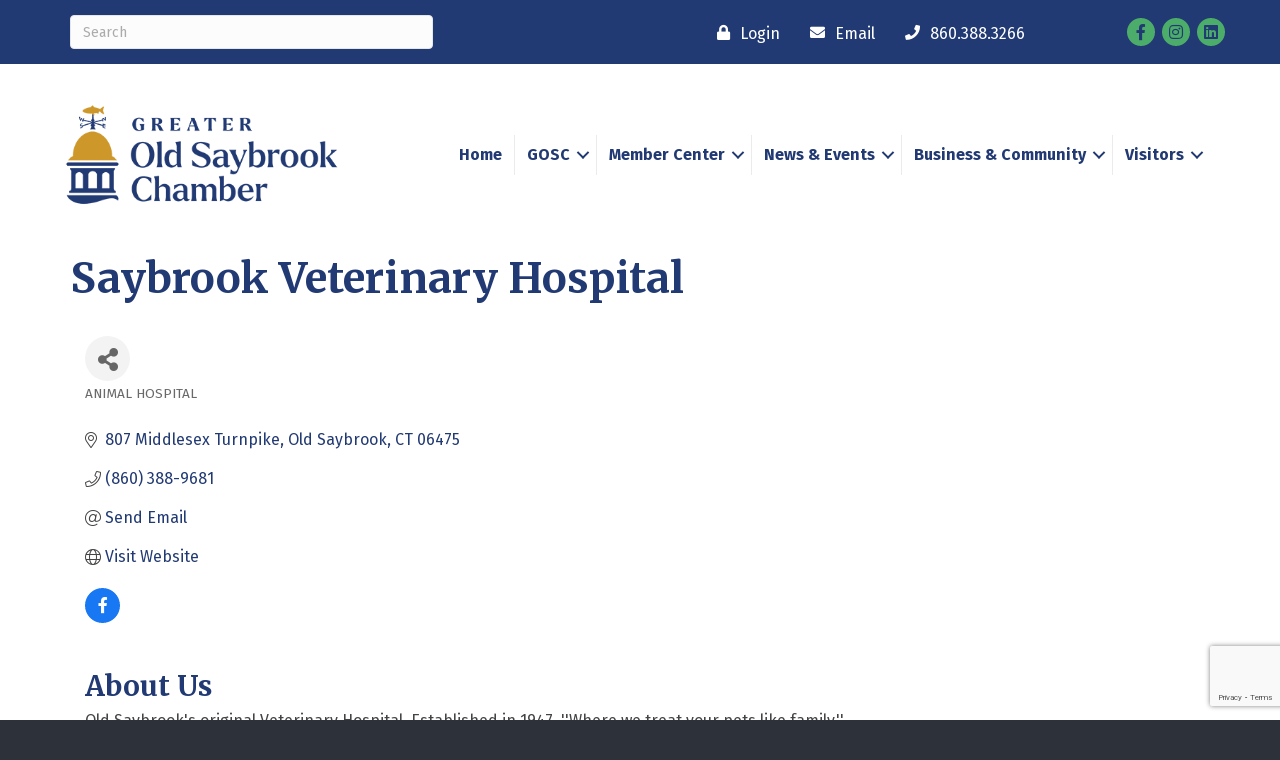

--- FILE ---
content_type: text/html; charset=utf-8
request_url: https://www.google.com/recaptcha/enterprise/anchor?ar=1&k=6LfI_T8rAAAAAMkWHrLP_GfSf3tLy9tKa839wcWa&co=aHR0cHM6Ly9idXNpbmVzcy5vbGRzYXlicm9va2NoYW1iZXIuY29tOjQ0Mw..&hl=en&v=PoyoqOPhxBO7pBk68S4YbpHZ&size=invisible&anchor-ms=20000&execute-ms=30000&cb=iy0v5jslspm
body_size: 48801
content:
<!DOCTYPE HTML><html dir="ltr" lang="en"><head><meta http-equiv="Content-Type" content="text/html; charset=UTF-8">
<meta http-equiv="X-UA-Compatible" content="IE=edge">
<title>reCAPTCHA</title>
<style type="text/css">
/* cyrillic-ext */
@font-face {
  font-family: 'Roboto';
  font-style: normal;
  font-weight: 400;
  font-stretch: 100%;
  src: url(//fonts.gstatic.com/s/roboto/v48/KFO7CnqEu92Fr1ME7kSn66aGLdTylUAMa3GUBHMdazTgWw.woff2) format('woff2');
  unicode-range: U+0460-052F, U+1C80-1C8A, U+20B4, U+2DE0-2DFF, U+A640-A69F, U+FE2E-FE2F;
}
/* cyrillic */
@font-face {
  font-family: 'Roboto';
  font-style: normal;
  font-weight: 400;
  font-stretch: 100%;
  src: url(//fonts.gstatic.com/s/roboto/v48/KFO7CnqEu92Fr1ME7kSn66aGLdTylUAMa3iUBHMdazTgWw.woff2) format('woff2');
  unicode-range: U+0301, U+0400-045F, U+0490-0491, U+04B0-04B1, U+2116;
}
/* greek-ext */
@font-face {
  font-family: 'Roboto';
  font-style: normal;
  font-weight: 400;
  font-stretch: 100%;
  src: url(//fonts.gstatic.com/s/roboto/v48/KFO7CnqEu92Fr1ME7kSn66aGLdTylUAMa3CUBHMdazTgWw.woff2) format('woff2');
  unicode-range: U+1F00-1FFF;
}
/* greek */
@font-face {
  font-family: 'Roboto';
  font-style: normal;
  font-weight: 400;
  font-stretch: 100%;
  src: url(//fonts.gstatic.com/s/roboto/v48/KFO7CnqEu92Fr1ME7kSn66aGLdTylUAMa3-UBHMdazTgWw.woff2) format('woff2');
  unicode-range: U+0370-0377, U+037A-037F, U+0384-038A, U+038C, U+038E-03A1, U+03A3-03FF;
}
/* math */
@font-face {
  font-family: 'Roboto';
  font-style: normal;
  font-weight: 400;
  font-stretch: 100%;
  src: url(//fonts.gstatic.com/s/roboto/v48/KFO7CnqEu92Fr1ME7kSn66aGLdTylUAMawCUBHMdazTgWw.woff2) format('woff2');
  unicode-range: U+0302-0303, U+0305, U+0307-0308, U+0310, U+0312, U+0315, U+031A, U+0326-0327, U+032C, U+032F-0330, U+0332-0333, U+0338, U+033A, U+0346, U+034D, U+0391-03A1, U+03A3-03A9, U+03B1-03C9, U+03D1, U+03D5-03D6, U+03F0-03F1, U+03F4-03F5, U+2016-2017, U+2034-2038, U+203C, U+2040, U+2043, U+2047, U+2050, U+2057, U+205F, U+2070-2071, U+2074-208E, U+2090-209C, U+20D0-20DC, U+20E1, U+20E5-20EF, U+2100-2112, U+2114-2115, U+2117-2121, U+2123-214F, U+2190, U+2192, U+2194-21AE, U+21B0-21E5, U+21F1-21F2, U+21F4-2211, U+2213-2214, U+2216-22FF, U+2308-230B, U+2310, U+2319, U+231C-2321, U+2336-237A, U+237C, U+2395, U+239B-23B7, U+23D0, U+23DC-23E1, U+2474-2475, U+25AF, U+25B3, U+25B7, U+25BD, U+25C1, U+25CA, U+25CC, U+25FB, U+266D-266F, U+27C0-27FF, U+2900-2AFF, U+2B0E-2B11, U+2B30-2B4C, U+2BFE, U+3030, U+FF5B, U+FF5D, U+1D400-1D7FF, U+1EE00-1EEFF;
}
/* symbols */
@font-face {
  font-family: 'Roboto';
  font-style: normal;
  font-weight: 400;
  font-stretch: 100%;
  src: url(//fonts.gstatic.com/s/roboto/v48/KFO7CnqEu92Fr1ME7kSn66aGLdTylUAMaxKUBHMdazTgWw.woff2) format('woff2');
  unicode-range: U+0001-000C, U+000E-001F, U+007F-009F, U+20DD-20E0, U+20E2-20E4, U+2150-218F, U+2190, U+2192, U+2194-2199, U+21AF, U+21E6-21F0, U+21F3, U+2218-2219, U+2299, U+22C4-22C6, U+2300-243F, U+2440-244A, U+2460-24FF, U+25A0-27BF, U+2800-28FF, U+2921-2922, U+2981, U+29BF, U+29EB, U+2B00-2BFF, U+4DC0-4DFF, U+FFF9-FFFB, U+10140-1018E, U+10190-1019C, U+101A0, U+101D0-101FD, U+102E0-102FB, U+10E60-10E7E, U+1D2C0-1D2D3, U+1D2E0-1D37F, U+1F000-1F0FF, U+1F100-1F1AD, U+1F1E6-1F1FF, U+1F30D-1F30F, U+1F315, U+1F31C, U+1F31E, U+1F320-1F32C, U+1F336, U+1F378, U+1F37D, U+1F382, U+1F393-1F39F, U+1F3A7-1F3A8, U+1F3AC-1F3AF, U+1F3C2, U+1F3C4-1F3C6, U+1F3CA-1F3CE, U+1F3D4-1F3E0, U+1F3ED, U+1F3F1-1F3F3, U+1F3F5-1F3F7, U+1F408, U+1F415, U+1F41F, U+1F426, U+1F43F, U+1F441-1F442, U+1F444, U+1F446-1F449, U+1F44C-1F44E, U+1F453, U+1F46A, U+1F47D, U+1F4A3, U+1F4B0, U+1F4B3, U+1F4B9, U+1F4BB, U+1F4BF, U+1F4C8-1F4CB, U+1F4D6, U+1F4DA, U+1F4DF, U+1F4E3-1F4E6, U+1F4EA-1F4ED, U+1F4F7, U+1F4F9-1F4FB, U+1F4FD-1F4FE, U+1F503, U+1F507-1F50B, U+1F50D, U+1F512-1F513, U+1F53E-1F54A, U+1F54F-1F5FA, U+1F610, U+1F650-1F67F, U+1F687, U+1F68D, U+1F691, U+1F694, U+1F698, U+1F6AD, U+1F6B2, U+1F6B9-1F6BA, U+1F6BC, U+1F6C6-1F6CF, U+1F6D3-1F6D7, U+1F6E0-1F6EA, U+1F6F0-1F6F3, U+1F6F7-1F6FC, U+1F700-1F7FF, U+1F800-1F80B, U+1F810-1F847, U+1F850-1F859, U+1F860-1F887, U+1F890-1F8AD, U+1F8B0-1F8BB, U+1F8C0-1F8C1, U+1F900-1F90B, U+1F93B, U+1F946, U+1F984, U+1F996, U+1F9E9, U+1FA00-1FA6F, U+1FA70-1FA7C, U+1FA80-1FA89, U+1FA8F-1FAC6, U+1FACE-1FADC, U+1FADF-1FAE9, U+1FAF0-1FAF8, U+1FB00-1FBFF;
}
/* vietnamese */
@font-face {
  font-family: 'Roboto';
  font-style: normal;
  font-weight: 400;
  font-stretch: 100%;
  src: url(//fonts.gstatic.com/s/roboto/v48/KFO7CnqEu92Fr1ME7kSn66aGLdTylUAMa3OUBHMdazTgWw.woff2) format('woff2');
  unicode-range: U+0102-0103, U+0110-0111, U+0128-0129, U+0168-0169, U+01A0-01A1, U+01AF-01B0, U+0300-0301, U+0303-0304, U+0308-0309, U+0323, U+0329, U+1EA0-1EF9, U+20AB;
}
/* latin-ext */
@font-face {
  font-family: 'Roboto';
  font-style: normal;
  font-weight: 400;
  font-stretch: 100%;
  src: url(//fonts.gstatic.com/s/roboto/v48/KFO7CnqEu92Fr1ME7kSn66aGLdTylUAMa3KUBHMdazTgWw.woff2) format('woff2');
  unicode-range: U+0100-02BA, U+02BD-02C5, U+02C7-02CC, U+02CE-02D7, U+02DD-02FF, U+0304, U+0308, U+0329, U+1D00-1DBF, U+1E00-1E9F, U+1EF2-1EFF, U+2020, U+20A0-20AB, U+20AD-20C0, U+2113, U+2C60-2C7F, U+A720-A7FF;
}
/* latin */
@font-face {
  font-family: 'Roboto';
  font-style: normal;
  font-weight: 400;
  font-stretch: 100%;
  src: url(//fonts.gstatic.com/s/roboto/v48/KFO7CnqEu92Fr1ME7kSn66aGLdTylUAMa3yUBHMdazQ.woff2) format('woff2');
  unicode-range: U+0000-00FF, U+0131, U+0152-0153, U+02BB-02BC, U+02C6, U+02DA, U+02DC, U+0304, U+0308, U+0329, U+2000-206F, U+20AC, U+2122, U+2191, U+2193, U+2212, U+2215, U+FEFF, U+FFFD;
}
/* cyrillic-ext */
@font-face {
  font-family: 'Roboto';
  font-style: normal;
  font-weight: 500;
  font-stretch: 100%;
  src: url(//fonts.gstatic.com/s/roboto/v48/KFO7CnqEu92Fr1ME7kSn66aGLdTylUAMa3GUBHMdazTgWw.woff2) format('woff2');
  unicode-range: U+0460-052F, U+1C80-1C8A, U+20B4, U+2DE0-2DFF, U+A640-A69F, U+FE2E-FE2F;
}
/* cyrillic */
@font-face {
  font-family: 'Roboto';
  font-style: normal;
  font-weight: 500;
  font-stretch: 100%;
  src: url(//fonts.gstatic.com/s/roboto/v48/KFO7CnqEu92Fr1ME7kSn66aGLdTylUAMa3iUBHMdazTgWw.woff2) format('woff2');
  unicode-range: U+0301, U+0400-045F, U+0490-0491, U+04B0-04B1, U+2116;
}
/* greek-ext */
@font-face {
  font-family: 'Roboto';
  font-style: normal;
  font-weight: 500;
  font-stretch: 100%;
  src: url(//fonts.gstatic.com/s/roboto/v48/KFO7CnqEu92Fr1ME7kSn66aGLdTylUAMa3CUBHMdazTgWw.woff2) format('woff2');
  unicode-range: U+1F00-1FFF;
}
/* greek */
@font-face {
  font-family: 'Roboto';
  font-style: normal;
  font-weight: 500;
  font-stretch: 100%;
  src: url(//fonts.gstatic.com/s/roboto/v48/KFO7CnqEu92Fr1ME7kSn66aGLdTylUAMa3-UBHMdazTgWw.woff2) format('woff2');
  unicode-range: U+0370-0377, U+037A-037F, U+0384-038A, U+038C, U+038E-03A1, U+03A3-03FF;
}
/* math */
@font-face {
  font-family: 'Roboto';
  font-style: normal;
  font-weight: 500;
  font-stretch: 100%;
  src: url(//fonts.gstatic.com/s/roboto/v48/KFO7CnqEu92Fr1ME7kSn66aGLdTylUAMawCUBHMdazTgWw.woff2) format('woff2');
  unicode-range: U+0302-0303, U+0305, U+0307-0308, U+0310, U+0312, U+0315, U+031A, U+0326-0327, U+032C, U+032F-0330, U+0332-0333, U+0338, U+033A, U+0346, U+034D, U+0391-03A1, U+03A3-03A9, U+03B1-03C9, U+03D1, U+03D5-03D6, U+03F0-03F1, U+03F4-03F5, U+2016-2017, U+2034-2038, U+203C, U+2040, U+2043, U+2047, U+2050, U+2057, U+205F, U+2070-2071, U+2074-208E, U+2090-209C, U+20D0-20DC, U+20E1, U+20E5-20EF, U+2100-2112, U+2114-2115, U+2117-2121, U+2123-214F, U+2190, U+2192, U+2194-21AE, U+21B0-21E5, U+21F1-21F2, U+21F4-2211, U+2213-2214, U+2216-22FF, U+2308-230B, U+2310, U+2319, U+231C-2321, U+2336-237A, U+237C, U+2395, U+239B-23B7, U+23D0, U+23DC-23E1, U+2474-2475, U+25AF, U+25B3, U+25B7, U+25BD, U+25C1, U+25CA, U+25CC, U+25FB, U+266D-266F, U+27C0-27FF, U+2900-2AFF, U+2B0E-2B11, U+2B30-2B4C, U+2BFE, U+3030, U+FF5B, U+FF5D, U+1D400-1D7FF, U+1EE00-1EEFF;
}
/* symbols */
@font-face {
  font-family: 'Roboto';
  font-style: normal;
  font-weight: 500;
  font-stretch: 100%;
  src: url(//fonts.gstatic.com/s/roboto/v48/KFO7CnqEu92Fr1ME7kSn66aGLdTylUAMaxKUBHMdazTgWw.woff2) format('woff2');
  unicode-range: U+0001-000C, U+000E-001F, U+007F-009F, U+20DD-20E0, U+20E2-20E4, U+2150-218F, U+2190, U+2192, U+2194-2199, U+21AF, U+21E6-21F0, U+21F3, U+2218-2219, U+2299, U+22C4-22C6, U+2300-243F, U+2440-244A, U+2460-24FF, U+25A0-27BF, U+2800-28FF, U+2921-2922, U+2981, U+29BF, U+29EB, U+2B00-2BFF, U+4DC0-4DFF, U+FFF9-FFFB, U+10140-1018E, U+10190-1019C, U+101A0, U+101D0-101FD, U+102E0-102FB, U+10E60-10E7E, U+1D2C0-1D2D3, U+1D2E0-1D37F, U+1F000-1F0FF, U+1F100-1F1AD, U+1F1E6-1F1FF, U+1F30D-1F30F, U+1F315, U+1F31C, U+1F31E, U+1F320-1F32C, U+1F336, U+1F378, U+1F37D, U+1F382, U+1F393-1F39F, U+1F3A7-1F3A8, U+1F3AC-1F3AF, U+1F3C2, U+1F3C4-1F3C6, U+1F3CA-1F3CE, U+1F3D4-1F3E0, U+1F3ED, U+1F3F1-1F3F3, U+1F3F5-1F3F7, U+1F408, U+1F415, U+1F41F, U+1F426, U+1F43F, U+1F441-1F442, U+1F444, U+1F446-1F449, U+1F44C-1F44E, U+1F453, U+1F46A, U+1F47D, U+1F4A3, U+1F4B0, U+1F4B3, U+1F4B9, U+1F4BB, U+1F4BF, U+1F4C8-1F4CB, U+1F4D6, U+1F4DA, U+1F4DF, U+1F4E3-1F4E6, U+1F4EA-1F4ED, U+1F4F7, U+1F4F9-1F4FB, U+1F4FD-1F4FE, U+1F503, U+1F507-1F50B, U+1F50D, U+1F512-1F513, U+1F53E-1F54A, U+1F54F-1F5FA, U+1F610, U+1F650-1F67F, U+1F687, U+1F68D, U+1F691, U+1F694, U+1F698, U+1F6AD, U+1F6B2, U+1F6B9-1F6BA, U+1F6BC, U+1F6C6-1F6CF, U+1F6D3-1F6D7, U+1F6E0-1F6EA, U+1F6F0-1F6F3, U+1F6F7-1F6FC, U+1F700-1F7FF, U+1F800-1F80B, U+1F810-1F847, U+1F850-1F859, U+1F860-1F887, U+1F890-1F8AD, U+1F8B0-1F8BB, U+1F8C0-1F8C1, U+1F900-1F90B, U+1F93B, U+1F946, U+1F984, U+1F996, U+1F9E9, U+1FA00-1FA6F, U+1FA70-1FA7C, U+1FA80-1FA89, U+1FA8F-1FAC6, U+1FACE-1FADC, U+1FADF-1FAE9, U+1FAF0-1FAF8, U+1FB00-1FBFF;
}
/* vietnamese */
@font-face {
  font-family: 'Roboto';
  font-style: normal;
  font-weight: 500;
  font-stretch: 100%;
  src: url(//fonts.gstatic.com/s/roboto/v48/KFO7CnqEu92Fr1ME7kSn66aGLdTylUAMa3OUBHMdazTgWw.woff2) format('woff2');
  unicode-range: U+0102-0103, U+0110-0111, U+0128-0129, U+0168-0169, U+01A0-01A1, U+01AF-01B0, U+0300-0301, U+0303-0304, U+0308-0309, U+0323, U+0329, U+1EA0-1EF9, U+20AB;
}
/* latin-ext */
@font-face {
  font-family: 'Roboto';
  font-style: normal;
  font-weight: 500;
  font-stretch: 100%;
  src: url(//fonts.gstatic.com/s/roboto/v48/KFO7CnqEu92Fr1ME7kSn66aGLdTylUAMa3KUBHMdazTgWw.woff2) format('woff2');
  unicode-range: U+0100-02BA, U+02BD-02C5, U+02C7-02CC, U+02CE-02D7, U+02DD-02FF, U+0304, U+0308, U+0329, U+1D00-1DBF, U+1E00-1E9F, U+1EF2-1EFF, U+2020, U+20A0-20AB, U+20AD-20C0, U+2113, U+2C60-2C7F, U+A720-A7FF;
}
/* latin */
@font-face {
  font-family: 'Roboto';
  font-style: normal;
  font-weight: 500;
  font-stretch: 100%;
  src: url(//fonts.gstatic.com/s/roboto/v48/KFO7CnqEu92Fr1ME7kSn66aGLdTylUAMa3yUBHMdazQ.woff2) format('woff2');
  unicode-range: U+0000-00FF, U+0131, U+0152-0153, U+02BB-02BC, U+02C6, U+02DA, U+02DC, U+0304, U+0308, U+0329, U+2000-206F, U+20AC, U+2122, U+2191, U+2193, U+2212, U+2215, U+FEFF, U+FFFD;
}
/* cyrillic-ext */
@font-face {
  font-family: 'Roboto';
  font-style: normal;
  font-weight: 900;
  font-stretch: 100%;
  src: url(//fonts.gstatic.com/s/roboto/v48/KFO7CnqEu92Fr1ME7kSn66aGLdTylUAMa3GUBHMdazTgWw.woff2) format('woff2');
  unicode-range: U+0460-052F, U+1C80-1C8A, U+20B4, U+2DE0-2DFF, U+A640-A69F, U+FE2E-FE2F;
}
/* cyrillic */
@font-face {
  font-family: 'Roboto';
  font-style: normal;
  font-weight: 900;
  font-stretch: 100%;
  src: url(//fonts.gstatic.com/s/roboto/v48/KFO7CnqEu92Fr1ME7kSn66aGLdTylUAMa3iUBHMdazTgWw.woff2) format('woff2');
  unicode-range: U+0301, U+0400-045F, U+0490-0491, U+04B0-04B1, U+2116;
}
/* greek-ext */
@font-face {
  font-family: 'Roboto';
  font-style: normal;
  font-weight: 900;
  font-stretch: 100%;
  src: url(//fonts.gstatic.com/s/roboto/v48/KFO7CnqEu92Fr1ME7kSn66aGLdTylUAMa3CUBHMdazTgWw.woff2) format('woff2');
  unicode-range: U+1F00-1FFF;
}
/* greek */
@font-face {
  font-family: 'Roboto';
  font-style: normal;
  font-weight: 900;
  font-stretch: 100%;
  src: url(//fonts.gstatic.com/s/roboto/v48/KFO7CnqEu92Fr1ME7kSn66aGLdTylUAMa3-UBHMdazTgWw.woff2) format('woff2');
  unicode-range: U+0370-0377, U+037A-037F, U+0384-038A, U+038C, U+038E-03A1, U+03A3-03FF;
}
/* math */
@font-face {
  font-family: 'Roboto';
  font-style: normal;
  font-weight: 900;
  font-stretch: 100%;
  src: url(//fonts.gstatic.com/s/roboto/v48/KFO7CnqEu92Fr1ME7kSn66aGLdTylUAMawCUBHMdazTgWw.woff2) format('woff2');
  unicode-range: U+0302-0303, U+0305, U+0307-0308, U+0310, U+0312, U+0315, U+031A, U+0326-0327, U+032C, U+032F-0330, U+0332-0333, U+0338, U+033A, U+0346, U+034D, U+0391-03A1, U+03A3-03A9, U+03B1-03C9, U+03D1, U+03D5-03D6, U+03F0-03F1, U+03F4-03F5, U+2016-2017, U+2034-2038, U+203C, U+2040, U+2043, U+2047, U+2050, U+2057, U+205F, U+2070-2071, U+2074-208E, U+2090-209C, U+20D0-20DC, U+20E1, U+20E5-20EF, U+2100-2112, U+2114-2115, U+2117-2121, U+2123-214F, U+2190, U+2192, U+2194-21AE, U+21B0-21E5, U+21F1-21F2, U+21F4-2211, U+2213-2214, U+2216-22FF, U+2308-230B, U+2310, U+2319, U+231C-2321, U+2336-237A, U+237C, U+2395, U+239B-23B7, U+23D0, U+23DC-23E1, U+2474-2475, U+25AF, U+25B3, U+25B7, U+25BD, U+25C1, U+25CA, U+25CC, U+25FB, U+266D-266F, U+27C0-27FF, U+2900-2AFF, U+2B0E-2B11, U+2B30-2B4C, U+2BFE, U+3030, U+FF5B, U+FF5D, U+1D400-1D7FF, U+1EE00-1EEFF;
}
/* symbols */
@font-face {
  font-family: 'Roboto';
  font-style: normal;
  font-weight: 900;
  font-stretch: 100%;
  src: url(//fonts.gstatic.com/s/roboto/v48/KFO7CnqEu92Fr1ME7kSn66aGLdTylUAMaxKUBHMdazTgWw.woff2) format('woff2');
  unicode-range: U+0001-000C, U+000E-001F, U+007F-009F, U+20DD-20E0, U+20E2-20E4, U+2150-218F, U+2190, U+2192, U+2194-2199, U+21AF, U+21E6-21F0, U+21F3, U+2218-2219, U+2299, U+22C4-22C6, U+2300-243F, U+2440-244A, U+2460-24FF, U+25A0-27BF, U+2800-28FF, U+2921-2922, U+2981, U+29BF, U+29EB, U+2B00-2BFF, U+4DC0-4DFF, U+FFF9-FFFB, U+10140-1018E, U+10190-1019C, U+101A0, U+101D0-101FD, U+102E0-102FB, U+10E60-10E7E, U+1D2C0-1D2D3, U+1D2E0-1D37F, U+1F000-1F0FF, U+1F100-1F1AD, U+1F1E6-1F1FF, U+1F30D-1F30F, U+1F315, U+1F31C, U+1F31E, U+1F320-1F32C, U+1F336, U+1F378, U+1F37D, U+1F382, U+1F393-1F39F, U+1F3A7-1F3A8, U+1F3AC-1F3AF, U+1F3C2, U+1F3C4-1F3C6, U+1F3CA-1F3CE, U+1F3D4-1F3E0, U+1F3ED, U+1F3F1-1F3F3, U+1F3F5-1F3F7, U+1F408, U+1F415, U+1F41F, U+1F426, U+1F43F, U+1F441-1F442, U+1F444, U+1F446-1F449, U+1F44C-1F44E, U+1F453, U+1F46A, U+1F47D, U+1F4A3, U+1F4B0, U+1F4B3, U+1F4B9, U+1F4BB, U+1F4BF, U+1F4C8-1F4CB, U+1F4D6, U+1F4DA, U+1F4DF, U+1F4E3-1F4E6, U+1F4EA-1F4ED, U+1F4F7, U+1F4F9-1F4FB, U+1F4FD-1F4FE, U+1F503, U+1F507-1F50B, U+1F50D, U+1F512-1F513, U+1F53E-1F54A, U+1F54F-1F5FA, U+1F610, U+1F650-1F67F, U+1F687, U+1F68D, U+1F691, U+1F694, U+1F698, U+1F6AD, U+1F6B2, U+1F6B9-1F6BA, U+1F6BC, U+1F6C6-1F6CF, U+1F6D3-1F6D7, U+1F6E0-1F6EA, U+1F6F0-1F6F3, U+1F6F7-1F6FC, U+1F700-1F7FF, U+1F800-1F80B, U+1F810-1F847, U+1F850-1F859, U+1F860-1F887, U+1F890-1F8AD, U+1F8B0-1F8BB, U+1F8C0-1F8C1, U+1F900-1F90B, U+1F93B, U+1F946, U+1F984, U+1F996, U+1F9E9, U+1FA00-1FA6F, U+1FA70-1FA7C, U+1FA80-1FA89, U+1FA8F-1FAC6, U+1FACE-1FADC, U+1FADF-1FAE9, U+1FAF0-1FAF8, U+1FB00-1FBFF;
}
/* vietnamese */
@font-face {
  font-family: 'Roboto';
  font-style: normal;
  font-weight: 900;
  font-stretch: 100%;
  src: url(//fonts.gstatic.com/s/roboto/v48/KFO7CnqEu92Fr1ME7kSn66aGLdTylUAMa3OUBHMdazTgWw.woff2) format('woff2');
  unicode-range: U+0102-0103, U+0110-0111, U+0128-0129, U+0168-0169, U+01A0-01A1, U+01AF-01B0, U+0300-0301, U+0303-0304, U+0308-0309, U+0323, U+0329, U+1EA0-1EF9, U+20AB;
}
/* latin-ext */
@font-face {
  font-family: 'Roboto';
  font-style: normal;
  font-weight: 900;
  font-stretch: 100%;
  src: url(//fonts.gstatic.com/s/roboto/v48/KFO7CnqEu92Fr1ME7kSn66aGLdTylUAMa3KUBHMdazTgWw.woff2) format('woff2');
  unicode-range: U+0100-02BA, U+02BD-02C5, U+02C7-02CC, U+02CE-02D7, U+02DD-02FF, U+0304, U+0308, U+0329, U+1D00-1DBF, U+1E00-1E9F, U+1EF2-1EFF, U+2020, U+20A0-20AB, U+20AD-20C0, U+2113, U+2C60-2C7F, U+A720-A7FF;
}
/* latin */
@font-face {
  font-family: 'Roboto';
  font-style: normal;
  font-weight: 900;
  font-stretch: 100%;
  src: url(//fonts.gstatic.com/s/roboto/v48/KFO7CnqEu92Fr1ME7kSn66aGLdTylUAMa3yUBHMdazQ.woff2) format('woff2');
  unicode-range: U+0000-00FF, U+0131, U+0152-0153, U+02BB-02BC, U+02C6, U+02DA, U+02DC, U+0304, U+0308, U+0329, U+2000-206F, U+20AC, U+2122, U+2191, U+2193, U+2212, U+2215, U+FEFF, U+FFFD;
}

</style>
<link rel="stylesheet" type="text/css" href="https://www.gstatic.com/recaptcha/releases/PoyoqOPhxBO7pBk68S4YbpHZ/styles__ltr.css">
<script nonce="BC0H1KIuXPTSwCwvCHGHiA" type="text/javascript">window['__recaptcha_api'] = 'https://www.google.com/recaptcha/enterprise/';</script>
<script type="text/javascript" src="https://www.gstatic.com/recaptcha/releases/PoyoqOPhxBO7pBk68S4YbpHZ/recaptcha__en.js" nonce="BC0H1KIuXPTSwCwvCHGHiA">
      
    </script></head>
<body><div id="rc-anchor-alert" class="rc-anchor-alert"></div>
<input type="hidden" id="recaptcha-token" value="[base64]">
<script type="text/javascript" nonce="BC0H1KIuXPTSwCwvCHGHiA">
      recaptcha.anchor.Main.init("[\x22ainput\x22,[\x22bgdata\x22,\x22\x22,\[base64]/[base64]/[base64]/ZyhXLGgpOnEoW04sMjEsbF0sVywwKSxoKSxmYWxzZSxmYWxzZSl9Y2F0Y2goayl7RygzNTgsVyk/[base64]/[base64]/[base64]/[base64]/[base64]/[base64]/[base64]/bmV3IEJbT10oRFswXSk6dz09Mj9uZXcgQltPXShEWzBdLERbMV0pOnc9PTM/bmV3IEJbT10oRFswXSxEWzFdLERbMl0pOnc9PTQ/[base64]/[base64]/[base64]/[base64]/[base64]\\u003d\x22,\[base64]\x22,\x22w57Du8K2I8KFw5xcw4UjHcKtwqQhwrPDtxRlDAZlwpUpw4fDtsKbwofCrWN5woFpw4rDnnHDvsOJwrgOUsOBIALClmEsSG/DrsOcIMKxw4FDTHbChTo+SMOLw5LCmMKbw7vCkcKZwr3CoMOIEgzCssKrScKiwqbCqhhfAcO6w67Cg8KrwpnCllvCh8OYAjZeRMOsC8KqaCBycMOfHh/Cg8KcNhQTw6kBYkVIwoHCmcOGw7zDhsOcTxdBwqIFwootw4TDkxM/woAOwprCjsOLSsKOw5LClFbCp8KRIRMtasKXw5/[base64]/A1t2w4HCkwcjTkBTLwTCtV5Dw4zDkkLCgTzDkMKEwpjDjk0WwrJAUMOhw5DDs8KPwp3DhEspw6dAw5/DvsKMAWA0wprDrsO6wqXCsxzCgsOkMQpwwpJtUQEkw63DnB8hw6BGw5wOSsKlfXkTwqhaC8Oww6oHF8KqwoDDtcOjwrAKw5DCsMOjWsKUw5/[base64]/wqULQcKkwrk3KmrCisOFamnCngMvHTggQgfDvMKWw4rChcO6wqvCoG/DsQttGCHCmGhGE8KLw47DrMOpwo7Dt8OCF8OuTxHDj8Kjw54gw6J5AMOMVMOZQcKGwqlbDgVwdcKOfMO+wrXClGZYOHjDmMO5JBRdY8KxccOiNBdZHsKEwrpfw5pyDkfCtm5Owp/Dkw99QxhGw6/DucKLwrcuIXjDnMOWwpEiXi9fw40Zw4tdDsK5RSrCs8OzwoPCuSkvOMO8w7RiwpFMTMKpBcO3wpxdOnwzDcK6wrHCmBPDnCo/wqcNw7vCjsKnw5w7aEjCuERcw689wp3Dr8K4UG0ZwojCsz0wPQcnw7fDpsOabMOkw7DDj8OSwrbDmcO6wqwGwppHKR1iZsOPwo7DsScYw63Dj8KjQsK3w4rDtcK+wp/DmsKywr7Dn8KDwp3CpD7DqUDCtsK/wqp/VMOewrsgMXbDpRIoECvDlsO5A8KKQMOBw5fDsjMAecKTMlnDv8KKcMOCwrNnw550woFoPcKjwoZxdMOjFAx/[base64]/ZyLDrhXChcKrwp7DosOHw4Zzw7jChmfClQ9Lw73CmcKFSh95w50Qw4rCmGMFcMObUsOkZMO7T8Osw6fDs1jDrcOLw5LDsVs0GcO+P8OjMXHDlkNfW8KJEsKfwqjDjUINUyjDqsKdwo/DmcOxwoMQISTDoQrCgwECPlJ+wo1XH8O7w6TDsMK3w57Cn8OMw5/DqcKaNMKKw4ktLcKgAi4STk3CscODwocqwqAgw7IfecOyw5HDswtCw70UW34KwoZ1wooTMMODSsKdw7PCl8Kawq5Vw6DDnMKvwq/DsMOFFhXCogLDpQgzWx5HKUnCk8OKeMKzXMKKIMOzGcOXS8OKLcOLw7TDlCk/aMK0SFsqw5PCtTvCoMObwp/CshvDpT0aw64UwqTCgW0FwrTCu8K/wprDjW/Ds2XDnwTCtHccw6/[base64]/w57DhsKLC8O/woHDg1IPwpMGwq9Mwr90fcO6w7RAL05aNCvDpE/CjMOxw7DCrh3DhsK8OCTDmMKuw7bCsMOlw6TCocKHwqQ3wqoEwpZiRQZ+w7QZwqNfwozDlSHCin1kHAdawrLDrRlYw4PDi8O5w5rDmwI/[base64]/DqcOkw582EzfDksOrwpXCiUXDqi3DtcKsb2/[base64]/DszLDucOEwrYwwpojwpJtKXLDv1AKDsOVwrM6ZHfDmcKDwo18w5MiP8KudcKQDAlQwrBFw6lTw7k/w5VDw4QswqvDvsKEScOpXMOowp9oRcKFd8KEwrFZwofCjcOQw5TDhWHDscKFQVgGbsKYwrrDtMO8asOywpzCkxUqw5sDw6EVw5vDsDbCnsKVTsO6XcOjQ8ODJMKYDcOGw53DsXjDlMOKwp/[base64]/[base64]/Y8K6O8K6eMORwp84CMOuw7sBw5Zkw64KcUXCjMKQX8O0HhfDpMKuw6jCgV8fwokNBE0KwpfDixDCpMODw7JCwohlSlbCocOyUMO/VSszKsOxw4jCtk/DoEjDtcKsUsKow7tDw6/CujoUw7EDwozDnMOnbDEYw5xOXsKGAcOyFxZsw6zDtMOQbzVSw4XCkBMKw4BAPsKGwqwEwotlw6IuBsKuw48Vw747UA1oNsOtwpImwqjCjHcDcUXDhRlDwrnDisODw5McwpvChXZvasOMRsKvW08gwqsvw4vDjcOfJMOywqoCw58BJMKcw5weYzBNFsK/BcKPw4XDgMOwMMO5RmLDk2tPFyMURjZ2wrHCj8OXEcKCIsKuw5bDthXCsXDCj187wqVpwrXDlGABDBhjUsOyaRpiworCrVPCq8Kdw6xUwp3CjsKKw4HCksK3w4gjwobCiktTw4DCocK/w67CpMOvw4LDtjYQwqFxw5XCl8OYwpDDllnCjcOew6lcJSMBO2HDqXNFQT/DuEjDiVYYbcKYw7DCpV/CuV5HJcKXw6NPAsKtIgDClMKqwoB0CcOJOhbCicORwr/DnsO0wqrCuRHDgnE4RCkHw5XDr8OCOsKdamZxBsOIw4gnw7DCnsOfw7fDqsKMw5bCl8KpU3vDnhxcwodkw5DChMKORh3CiRtgwpIzw7zDj8OOw7nCg30dw5TCl1Euw71oDULCk8Klw6PCqMKJUyVWfVJhwpDCpsO3PlnDnRlqw6nCvExFwq/DssKjPEbCnATCmnHCnTzCu8O3WsKowpwsBcK5Y8Orw5kwZsKowrcgN8O4w6JfagvDl8KQWMOYw5MSwr57FcKSwqXDisOcwrbCiMOyezFTcAFYw7MpCl/Csz0hw7bCjWx0fV/CnsO6PVAoY1LCtsOEwqgDw7fDpVHCgUDDnz3CusO0W08cHg8PHnI/ScKmw5RLNCwGUsO9ZsOZG8OHw6U+U1EJcyhgwrvCoMOKVnQkFBrDtMKSw5gaw4zDuDRMw6QAWAs/YMKjwrgBG8KLPFRwwqjDoMK9w7Iewpo3w4YvDcKyw7nCucOFB8OcT09nw7LCrcOQw5HDnkXCmxvDh8KeEsOQJlNZw6nCvcKow5UlTyYrwoPCol/Dt8Oie8Olw7praS7CiTTDrDIQwrAIHk9Dw6BIwrzDtcOAEzfDrkLCqcOpXDXCuj/DrcOZwrtTwp/Dk8OJcHvDoEUtAC/[base64]/DmMOxwpsNwogoJT9gFyp5EcK8w6E7dmcNwrtwbMKgwonDp8OVahHDusKww7cbcgjCqkMAw40rw4ZId8Odw4fCkyslGsOiw7Mgwq/[base64]/Cl8OBwo1/woQew6Q6wo1CwqBHdGPDtl57SH7Dn8Kow7V1ZsKwwqgFwrbCrCTCg3J5w4/CrsK/wokHw7hFK8OKwrdeP0F1EMKSbDzCrivCqcOPw4FCwp9qw6jCiHjCgkgMUGVBO8Obw4DCs8OUwo97fG4Mw404Jg/DhHU9cn4Dw49Bw4k/BMKlbsOXN2bCmcOlScODKsOuUFDDvA53DUdSwo8WwrBoAwIqZEYAw57DqcORKcO+wpTDlcO3f8O0wr/Dk2opQMKOwoJSwqV8YFvDl1zCqcOHwqHCoMKiwq7DpQ1cw57Djklcw44EcVRCRcKvS8KqO8OUwoTCv8KJwrTCgcKTI304w7NbJ8OqwqzCoV1lZsOhecOGRsOewr7ClcOvw73DnEgYZsK0OcO0XEsMw7bCicOJKsK5VcKIYmwEw7HCtCsJCwgzwrDCtBHDp8K2w7jDm2/Ci8OPJDjDv8K5HMK7w7LCl1ZmcsKVLMOFSMKaOcOlw7TCuH7CpcOKXlwAw75LL8OKM1E6AcKvA8OYw6jDu8Kaw4LCm8KmJ8KDXVZ9wr7CicONw5BOwp3DsULCtcOhw5/Ci1LClFDDiG8tw5nCn1duw7/CjTHDg05Lwq3DoU/DoMOZVkPCrcOywqh/[base64]/wrTDtwwWw73CmBDCu8OjOGvDvjwfwpTCpTNlG3TCvSgpbcOESkfCn38Ow5PDusK1w4QkZUXCiFc+FcKbOMO5wqfDswzCnX7Dm8OQdMKWw4PCl8OFw6tkHADDtcKEcsK/[base64]/Dj3xsw7Z3ccKtw6PDicO8w4hjSsK0w6TDmGrDjVcuZjc7w7FDUVDCgMKTwqJWKhkbZgQ/[base64]/DgRHDnWpYw4kiTMKOwrFCEBR7FxUEw69DwqYcwq/CjGhhbcK0LsK3e8Oaw7zDt1FtMMOwwonClsK8wpvClcKWw5/Dk2VdwpERFQbCi8K/wqhcEcK0ZDZywrQdNsOgwrPChjgRwqXCiz3Dh8OVw7kKHTTDh8K7wocDRTDCi8O7BMOLfsOww50Qw7E+GhPDucODAsOrNMOGP3nDhX8dw7TCk8OAMW7CpTnCjARjw5fCmzI5CsONPcOZwpbCvEUwwr3Dp1vDtUrCjE/DlnzCtxfDq8Kzwp9WUsKVQSLDhjXCv8Ojf8OuU3rCokfCoXzDuRPCg8OgPzhowrhCw7LDoMKmw6LDim3CvMOiwrrCpsOWQgLDoALDosO3IMKcfcOiScKocsKjw6HDqMKbw7F/eGHCnwDCpsOlYsKPwqfCmMO0NF4/fcOzw75KUTMCwqRHAhLCoMOHb8KIw4M6UsK5w4QJwojDkcKYw4PDssOPwpjCm8KTTFjChz97w7bDoRXCrljCu8KyAcKTw51DIMKOw6FLasOfw6ZYUF8Mw55uwr3Cr8O6wrbDkMOTQ08kbsOvw7/CtTvCo8KFTMKpwq3CsMOhw7fDsGvDncK/[base64]/Dv8KqAMOdwpcPH8OHGHfCo8KLwpXCrEnDrkIgwrE8E1ESTUorwqM2wonCr0FLBcK1w7pmbsKiw4PCo8OZwprCqilgwqYow60twrVCRyXCnQk0PsKgwrjDnRbDhzVGC0XCjcKlCMOmw6vDrW7DqlVqw5o1wo/DiDHDkCHDgsODNsOcwpo3BmrCtsOrMcKpX8KQecOydMOvD8KRw4jCh3pOw6J9f28lwqJdwro5Lx8GA8KUIcOGwo/Dm8KUAnbCqSpnZSfDhQrCtHzCmMKoWsKSb2vDlQ5dQ8KbwpnDr8K+w7wzZ2Jjwo4vVCTCnlt2wpJXwq9PwqfCvEvDu8OfwpjDpnzDoWhMwrHDicK5WMK0F3nDoMOfw6Y/[base64]/[base64]/CnMOdamnDgT7Ch2bCocOmwq4NUATDtMOww5hSw7XDtkYXDsKiw54UL0PDnUZcwpfCn8OqO8OIYcKKw51bb8OIw73CrcOcw5lsYcOOw7/ChFp4acKvwoXCvl3CssK1UV1ud8OUL8K/[base64]/w4PDlFQtI8OowqrCvnzCmnMQZMK7SnrCncKndiDDsBDDmsK8TMK5wrYiQhPCvSHDuRZjw4/Cj0DDlsOiw7ErOzhvXD9IMRkSMsOqw7YofnPDqcOEw5TDjMO+w4HDmGPCv8KCw5DDqsOSw5EXY2vDm3oFw4fDv8KGDcOnw7XDrSXCtTkaw5tTwp9rdsO4wr/CnMOwFxRhOyXCmThNwq/[base64]/[base64]/ZDNpcMOPw6XDmMOow43CvsOHLnrDjVDDscOxPMKtw69xw6/ClcORw5tuw6B4UQgjw4HCusOrC8Ouw6NIwp/DmWHCkBrCuMOgwrLDksOQZMKEwrM0wrjCvcO0wqVGwqTDiwDDiC3Dqlw2wqvCi0XCsGlSEsOwS8Odw4cOw5vDnMOsE8K3GEMubcKlw6XCq8O6w4DDi8OCw4jCp8OHE8K+ZwfCkFDDp8O7wp7CqcObw6/Dl8KsCcOawp4wamwyG3DDhMKkPMOkwotiw5s5w6XDksOOw4U/wozDvMK2dcOsw6Vpw40dG8OhfR7DoV/CpXlVw4DCs8KhNAfCjVM/HEfCt8KwdsO+wrlYw4HDosOKYARfI8KWY3p8FMOfW2DCoB9tw5rDslRkwoTDhA3CsWMTwrohw7bDoMO4wr3DiQUoK8Ofb8KoayVdfTXDnCDCmcKtwoHDmAVrw4rDrcKPA8KEPMKWW8KawoTCjl7DlMKAw6N/w4NNwqnDtDbCq2cFFcOIw5PCvcKQwq03bMOmwo7Cm8OBGzHCsjDDmyPDr1EgUGfDrcOfwqgKAj3DiRFWaVUgw5A1w4XCoQ0odcO/w4QnSsKSPxAVw5EaecKJw6EIwpN8HmAdR8O+wpkaYW3DtMKgDMOOw6c5WMK5woQPQ2nDjFrCoSjDsRbDlmpBw7c0d8OZwoFnw7Mqd1zCmsOVC8OPwr3DklfCjjR9w6vDmXDDlXjCn8OWw5bChw8WQFPDtsOswpt7woleKcKBPWDCoMKEw67DjBYCDF3DisOnw6xdKV/Ch8OIwoxxw5HDrsO7UXsqRcKcw59TwqHDjMOmBMOVw6DCmsK9wpVAGF1UwoHCnQrCmsKdworCj8KpK8KAwo3CmCB/woDCiXsDwonCvCkNwrdewqvDoFMOw6o3w6/ChsOuQR/DjB3CsCvCrhIRw7vDlEnDgAnDqkHDpsK9w6DCi2M4fMOuwqrDghBowqjDiRvCogPDhMK9Y8KjT37CkMKJw4nDgH/Dkzd2wpgDwpLDvsK1BMKvTcOWMcOrwrZDw5VVw59kwpgewpvDgFPDrsKmwrfDjcKCw5rDhsKvw75MPgnDglJZw4stO8OwwollScObYmNYwqIewo91wqfDiGTDgxPDjGPDtHcqRg5vLcK/fR7CvsOqwqV+HsOGAsOIw7jCq2XCnsODbsO/w4UbwpsyBVYHw49Owo4oAcO1IMOKXURpwqrCp8OQw57CrsKZJ8OOw5fDqMK+WMKbCmHDlAnDmkrChnbDlcK+w7vDqsOuw5nClXxAPTUofsKkw6fCpCB8wrBjZSLDgT3DiMOcwqzCvx3DlQTCksKIw77DucOfw5HDiXgBUsOne8KlHC/Dth7Don/[base64]/DixBew7ltJn3DscK6wojCvgs4f8OqZ8KPHEVfKXHDp8Kjw47CucOiwqx5wofDtMOEbgdrwqTDrHrDn8KIwqg8TMK7wrfDs8OYMhjDgsOZbnrCpGY+wr/DrH4Mw4FuwrwUw74awo7Dn8KSEcKew7lySU0kZMOzw5FHw5URdSJ+Mw7DqnjDuXJqw6/DqhBQC1oRw5wcw5bDnsOCCcKWw5HCncKTL8O/EcOGwr4Mw7zCoBVcwp5zwp9FKcKSw6nCsMOnX1vCm8KKwqlpJ8OlwprCssKbL8O/wqdgLxjDjF8rwojDkWfDsMOSBMOabRF3w73DmigzwrBRbcKuKW/DkMKmw6V8wrzCo8KFZ8OAw58acMK1PsOpw58/w6Bdw4HChcOywqUHw4TCuMKfwonDqcKeA8OJw4QQVHdiY8K6GCLCrz/[base64]/Dg0rDnjLDtiJCNcO8R8OfDsOJw4EPeDATHsK2ayHCkhp7IsKPw6NgDDAcwp7DlzzDmsK7Q8OawofDkjHDs8OLw6/CmEBQw4LCqk7DjMOiwqFqc8OOLcOcw4zDrn9uAsOYw7srCcKGw6JGwr8/BW5uw73CisOOwpRqWMOKw4XChnRqS8O3wrUvK8KvwoxSB8OmwoLCkWvCkcOTYcOWM1TDiD8Qw5HDvEHDqEQnw756UAxveRlDw5BXSDNdw4LDozVwEcOWX8K5IR1zFxnDscKswrYWwoTDkmAcwqnCtgNdLcK/ZsKVa1bCik3DvsKSM8KBwpHDgcOBHcKCQsKpaAMiw4Evw6XCqzpfUsKkwq4tworCl8K5ORXDpcOkwp1+LXTCuiAJwqbDhQzDm8O7JMKnKcOAd8OhDz7DmnIEF8KoYsO1wrTDh2pWMsONwrY2GwzCjMOmwojDhsOASE5owp/[base64]/Dk8OzVj7DpsOtwotSw7dpe8OdUhZfRsOiRlxbw4Uowr8Kw4LDs8OtwrQBHAl4wrFUG8OJw47CnEJsej1Kw7Y/VXTCqsK6wpRZwowjwpLDusOgw7low4lFworDt8Odw6bCpGfCoMKuTHQ2GUFEw5UDwpAxdcO1w4jDtFgcGBrDt8KLwph/w68LQsKVwrhlX1jDgBhLwrVwwpjCmB/ChQARw4XDslTCjj/CpsOuw7ALHzwow4JONsK4esKvw73CqEDClVPCuSnDlsOUw7XDjMKXdMODBMO/w6hAwrUDU1p2ZMOiM8OWwpRXW2t/LHQaf8KNF3ZndSbDgMKLw5IawqZZAw/DgcKZWMOnEsO6w4HDt8KLAiw2w6rCqStZwpJDPsKNfsKuw4XChEfCtsOlZ8KLwr9kRgHDpMO1w7lAw5A8w4LCucOQV8KvfnZiRsKbwrTCo8O5wrZBVsKIw6/[base64]/DsX4KwoE7KsKqw6jDlwXCpiBVH8O+wqk6eHQCAcOqDcKWBWDDlBLDmStlw5jDn01uw47CihhOw5DClw04fkU8V1bDkcKCMhEvUMKrcBMgwq5XKx8eR1VMLHs+wrTDqcKNwpvDjVjDpAdLwpojw47CqXnCksOAw6gWIzMeCcO9w5/Chnpmw5jCqcKkT1HCgMOXL8KGw60mw5fDpEAYS2gzB3vDilslXcKIw5ACw6ZtwqdrwqrCs8O1w5l2TA8xJ8Knw4BhYcKEWcOnJBbDnm8Dw4jCvXfCncKzSEXDrsOmwpzCggY7wrLCqcOEUcK4wonDpkoaBA/CosOPw4rCkMKyfAdSaQgZd8KywrrCgcK6w6PDjW7Dl3bDt8KSw5vCpmY2fcOvQMOoUQx0EcOEw7sZwpQvEW/DkcKZFSVIAcOlwqbCnyA8w7F3Um47TUDCq0DCjcKrw5XDmcOPHw/DisKxw4LDncKUbCdec2rCtcOXMXTCrB4iwo9ew6JGNnbDo8Oww4tQAXVgB8Kjw4VMDcK+w6FKMm1jXSzDhgUxWsOsw7RQwo3CvSbDvMOcwphFV8KnbyR8Ll4kwojDosOWa8K/w6nDnR9/VWrCnUNewopKw6HCjXEdeD1FwrrCgBY3dHoFL8O8IMO5w48iw5HDmQTCoUtIw7/Doggow5bCthoaNsOcwppcw5HDo8ORw6HCosKkGcOfw6XDsmcjw7FYwo1iLcKnGsK6woIrbMOvwoMlwroSQ8OQw7RiAS/Dv8O7wr0Hw4IWbMK5HcOWwpjDkMO6GR1bXBLCsx/CqwPCj8KlWMO4woHDr8OpGhYKDhHCkwIgIhBFGMKTw703wq0ca28ZOMOXwqM/[base64]/wplcw5/[base64]/[base64]/w5HDgsO7fnQaXcKxcsOiw6VCE8O6w4dUOiIhw47CpnEKAsO1A8KgAcOJwoApesKgw5bClCYMHD5fc8OTOcK6w5AjMk/[base64]/[base64]/CiifDjsK4w5YGQC/CnFDCnMKic8OMwr7CknJcw5jDlx0jwo/DiHLDhgo7X8OLwrYlw6V/w5HCl8Osw5DDv15aZGTDgsOkeANiI8KFwq0VAHfCssOjwqXCtxdhwrU3J2kzwoFRw57Cp8OUw6w5woTCmcOJwqluwokcw6dAMGLDjxRhYBBCw5cRRX9rGcK6wrjDpghaZG8/wr/Dh8KeMgIsB2gUwrTDhsKgw6/Ck8OBwogqw5nDksOLwrdbfsOCw7XDoMKBw6zCoFN8w6DCsMKcbcOHE8OHw5vDncO9fcOsfhwaXTLDhQE2w4oKwpXDgHXDhCbCtMOYw7jCuzXCq8O0bR3CsDtZwq4HF8O3Px7DiF7CsnlvNsO7ThrDvg4/w6zDmloNw4PDsVXDplpswoJHQRogwpcjwqhiXSXDr3hvRsOcw4kNwozDpMKvJ8O/[base64]/DiiJCw7MwAsObwobDmcOkbsOcQMOEWD3CpcKTY8OIw4dyw5tJMW4edsKXwo/[base64]/w7UmA8KEw7M8w4Z6wq7CkkEawr9Iwp8JGVZNwqrDqmAdScOxw5B/w6gyw715R8OXw5DDmsKFw7gcW8OyfBbCmHTDq8OlwrvDgGnCinHCksKTw4rCtxHDpALDqljCscKrwpfChMOwNcKMw6MnPsOgYsOgHcOlK8K1w60Yw6IEw4PDhMKuwoZmFcK2w4TDvTtyQsKIw7h/wpIfw5N4w6tLT8KNVMOECcOqchUqbgAidj/CrDXDk8KdAMOywq1QMA07PcKFwr/Dvy/DgnVOGMK/w7jCrMOGw7/DicK/d8Oqw4/Dt3rCssOIwrLCvWAHesOswrJAwqBnwotJwrM+wo5VwqYvHENtR8KGV8KBwrJXZMKPw7zDrcKyw4DDksKCMMK8DBvDocKtfShvIcOnZTnDo8K+asOsHgNNB8OIA1kywrvDujEtWsKlw44/w7LCgcOTworCmsKYw77CjRDCrFrCkcK9BSkCRTUCwrzCuFLDmWPCli3CosKTw5oAwogLw5VJUEJzdDjClAYpwosmwp1Uwp3DvQPDnDDDn8KZPnIBw5TDlMOGw5vCgCXDpMKeecKVw5V4wptfVyYqI8KFw7TDsMKuwp3Cv8O9ZcOpfirDij1Fwq/DqcO9LMKLw4xKwo9aYcOFw5QnGH7CnMO0w7JKd8KlOQbCgcOpDTxwfVUjYEPDoFNCMUXDr8KzC0pGTsOAVMOyw4bCj0TDj8Ojw6sxw5nCnS7Cg8KuMG/CicOlVsKWCmDDvlnDl2lDwp1zw7J5wrLCjHvDjsKsA3LCnMOCNnbDjC7DuEIiw6/DogAHwoEsw4rDhWAmwr4PRMKxGMKuwr7DlCFdw6HDn8OnXMK8w4Iuw4AowqnCnAk1YnvCiWTCn8Ktw4bCswHDj0omNDI5GMOxwrc3wr7Cv8KXwoPDsU/CrRYLwptFesK8wqPDh8KNw6vChiAZwoVyNsKJw7bCucOgdX4+w4AJJMOqJcK4w7M9fgjDmEQIw7rCm8KFcVsCby/[base64]/CkEHCmMKpVHphdsKvw7bDusO5wr/[base64]/Ds8OZGjTCnsKvwqjDm8K0MRR0FMK7w5Mdw5XCi2YGOR8Jwrglw4sfKXhxQMOzw79Jb33CjWbCoioDwpTCjMO1w7kRw4vDhRZRw6TCicKLX8OdCkk6VHEJw7zDqhTDgH90UgjCocOibMKXw6QCw41EI8K8wpPDvSbDlz9Ww44PcsOre8KMw6/[base64]/CjcKWwq7DhwlLaMKWe8Klw7nDpRbDrsKDO8KIw6vCr8K7PWtuwrHCjj3DkB7Dt3RPdsOXTE1dFcK1w5PCpcKJa2DCiRrCkATChcK5w5JCwpY/ZcOqw7nDs8O3w5skwpktKcOaLWBEwpgxemrDqMO6a8OVw7vCvmAwHCbDliXDrMKLw7jCnMOkwqnCsgMkw53DqWbCsMOvw5YwwpDCqB1gTsKADsKQwr7Cp8KlDRzCrU95w7bCvcOHw7Z+wp/DqWvDs8K+RycwBDQtKx89X8K+w7bCslRUbcOfw6YxAsOGaUnCtcO1wpPCr8OXwr5sAHtgLU4/dzRnUcO8w7Y/DRvCpcOFEMO4w45JY0vDthXClEHCvcKFwpTDv3s5XE4rw7JLEjTDvSt8wp0gN8K6w4PCi1HDqMO1w782w6fCncKPEcK1S2fDkcOywozDs8KzWsOMw7jDgsKBw7sRw6cLwp8/w5nCpMOMw7wxwrLDmsObw7vClSJ5OMOrWcO/QnbCgGcKwpTCjXszw4jDtg5twpUywr3CsxrDijZbF8K4wp9oFMOeIcKRH8KjwrYBw4bCnjfCocOhPEoyNwHDlUDDrwZAwq5aUcOrMlpXVcO8wo/[base64]/CtnvDlQnDlijDjGbDhMKHwqJVwrXCgsKcEFzDih/CucK+fgfCu0XDnsKzw5oBOMK8BWkTw4HCkXvDtSTDpMKyd8OTwqvDoRkgaEHCtBXDhmbCqiQqUBDCh8K1wqQJw7LCv8KFWw/DoiAFMzfDkMK4wo/Du1TCosObGyrDsMOMAV1Aw4tRwojDpMKcdlvCs8OpO08DXsK5DxbDkAHDjcOlL2HDsh0qDMK3wo3CpcK6UsOuw6zCrj5hwpZCwpRBPgvCicK2LcKKwr1xFUsgHzJlLsKtByBkSjLDoT9uHRNcwo3CvTPCv8Kdw7XDg8OGw7IiOCnCpsKxw5s0VB/DvMOlcC9xwqZXckBVFMOmwovDrsKzw54Tw4QLHnrCgWdxA8OGw4cKZMKxw6oxw7NqbsK4w7MrD1Apw7BraMKgwpZZwrzCpMKgDE3ClcKSZgc+wqMSw4dYHQ/CosONFnPDjB8wOD4tPCInwopUaBHDmjDDj8KOIyZzCsKZMMKuw6N/[base64]/DmMKYQER+VsKCw4LDrHoyw5DCusKNeMOuw6XCicK/w5hCw4jCssK3GTXClHxwwovDosObw4cUVDjDqcO3JMKRw5k3O8Oqw4nCkcOTw7jCo8OLOMO/[base64]/CqTNiS8Ohwr9BwpcrPFXClDLDpkkNwpZLw6bDpMONwoLDgcORICZFw44pYMK8RnwfTynDmGYFQA1dwogzORpEA0EjZQNAWSgtw7dBEEPDs8K9TcKxwrrCrAjDksOkQMO+fE4lwpjDucOAHwIDwrxtccK1w6XDmz3Ds8KEaS/[base64]/w4HCk8OTLQrDpsOlZg7DpXzDoMOVIWZJwo8nwq5hw4o9wovDiAQRwoMXLsO0w7UNwrzDih5jQMOXwrTDhMOiIMOceQpwKygafw3CgsOvW8OXHcO6w6cnXMOgHMOsSsKGHcKGwpTClCXDujFrbBfCr8KfcTDDtcOPw57CpMO5di7DnMOZLDN6dkvDu2Zlwo/CsMO+TcOyB8Ovw43CsV3ChkBZwrrDuMKUGmnDumd1BgPCsWdQBjhXHG3Cp2t6wqY8wr8fawFWwqVSE8K1JMKFF8OFw6zCmMOww6XDuXjCpDAyw4Zzw5hAdx3Ct0LClXwhCMOqwr8tQU7CgcO0eMK/[base64]/DgQIZw7czZMKXbMKhDcKJwqIzw5PCvwgNw4sqw6srw7QLwpxldMK9NV95wr1AwqFSKQbCncOuwqbCkSJew79wRsKnw6TDhcKnATVcw6rDsXTCjSLDqsKdXTU4wozCh3Mzw7XCrQF1QXHDs8OVwowowpTClsOgw4QmwpM/IcOWw53Cj1fCm8Olwr3CncO2wqBgw4IMAznDnxdnwq5Nw5Z0HBnCmCgoHMO1Vjc2VCbDgMK7wpDCkkTCnsOJw5ZLAsO6CsKYwqpIw5vDiMKuc8KJwqE8w7cCw4plWXrDvAN1wpcDw787w6zDssKiccK/wpTDgG5+wrMBT8KhH13Cqk5qw4c7e2Axw4rDt0ZSdsO6bsOvIcO0KsKbMx3CjSzDocKdLsKGK1bCqVzDucOqMMKkw4pEesKdUsKOw4LCtcOwwosZasOPwr/[base64]/wrZhwpnDlUXCgMOAXDbCt8Kpw6F+w50HwpjCmMO0wptfw4LCoU3DusOHw5JyEDbDpcKHfUbChkUtSEvCt8OSBcKQQ8O/w7tmBMOcw75vQmdVDgDCiiQJMBZyw719Tn8bSzYLE2Qnw7Eyw64TwqwUwrPCsh9cw44/w49QWcOpw7EjC8KVG8OSw5Zrw49JZnJjwo1vJsKmw69Iw57DoFhOw790bcKWYDVsw4PCuMO0U8KGwpEMKFk2TMKxblfDnzUgwrzCt8OKan3CgkDDpMOTLsOlDsK8ZcOpwoXCm2YxwqQSwpvDinbDmMOPScOmw5bDtcOrw58uwrkFw5x5HhrCpsKSFcKxCsOHAy/Cnl/DtsOBwpLDkwMVw4pHw7vCo8Oxw7ZrwqHCvMOfSMKrQ8K6ZcKFVHvDom55wq7DkVpOc3XCgsK1UENEY8OyJsKVwrJpfVDCjsK0JcOfLzzDn2LDlMKKw77CijtawqEow4JGw5/DqnDCmsKfGUo9wqMawrnDpsKuwqTCksO6wp5hwrPDqsKpw5DDl8KMwqnDo0LCq1xEeAU5wq3CgMO1w40+E2kaT0PDhBIaJsKqw688w5nDrMKww6nDp8Ofw6Miw41FIMKlwpI+w6NGIsO2wrDDmmPCscOyw7nDrMOdPsKmaMO3wrtvOsOvfsORVT/CrcKfw6jDvhzDoMKRwpE1wqLCpsKZwqDCk3JSwo/Dk8ObFsO2ZMOrAcO+NcO5w4l5wqbChsOew6PDs8OZwpvDocOBdcKrw6h8w5E0OsODw7JrwqDDqAAnY2gNwrpzwoFvKiVZQsOIwrrCisO+w7LChyXCnAkECMKCYMKCT8OswqzCt8OcSxzDkG1SGTbDs8O2b8OyCkg+XMKpNkfDk8OeJcK+wpXCrMOvBcKww6LDvn/DlyjCr2DCh8O9w5HDisKUY2lWIVhWFTzDi8Ocw6fCgMKiwqjCscO3U8K0GxlVBH8ewoElUcOpBzHDiMKdwqoFw4DChF4xwpPCi8Kuwo/ChgvDkMOjw4vDjcOrwr9pwpVma8KZwrLDmsOmDsO5OMKpwqzCpMOWZ3HCogrCq0/DocO9w49FKHxfKcK4wqoULsK8wrjChcOfbm3CpsOTdcKSw7nCsMKmacO9LDIKTCPCjsOoXMKVXGxXwpfCqQoDGMOfFRNUwrfDicOLY1PCqsKfw7F1FMK9bMK4wohow7xPP8OCwoM/PQNaQSJ2YnHDnMKgKsKgAETCsMKGMsKFW2Q9w4HCvcOSfMKBYUnDr8KewoMeUMOkw5p5w6p+SSpqbcO5N0fCoTHCs8OlGcOtBgrCucOawoBIwqwWw7TDmsOuwrPCvnAuwokCwq0+NsKDBcOATmsteMKMwrrCjA5JWkTDtsOCVT5TDMK6a0I/w652DUHDlsKIMsOmWCfDoyrCglEHE8O7wp0ICQgJO3zDkcOZH2/[base64]/w5UrB8KDw6jCnMOBSsK/[base64]/DjMOtw4zClMKYYFcSc8KIbkV6wpbDg8KCwp3CqsKzH8OrPjt0cyAlUUFBSsOudsOKwp/CtsKgw7s7wo/Cr8K+w6sgOcKKX8OkccOQw6Z6w4HCkMOHwoHDrsOkwqcuO0vCvVHCm8OGTk/[base64]/w6lfKg/DgXjChjPCisK8GMOQw4lxwoAhfsODdHNXw6FfdnBPwrbCmMOUCcKNTi7Cu3DCs8OJwp7CuxBswqHCqGrDu1YHGirDuTR/Wj/[base64]/DhjrDtUd/wp4dYFrCjcOqw6vCsMK0woYfNT8Qw4kzwpTDiMKAwpMjwqlhw5PCmV4fwrNOw6l0woobw7Bbwr/CncOrKDXCt1Fpw613e15gwpzCpMKTLMKOAVvCrMKBXMKUwpHDisOsFMOvw4LCgcOgwqo6w6AVKMKrw6UjwqtcLUtfXklwC8ONTmjDksKEWsOuQ8KPw6kuw4l/VQIxQ8O8wqLDjT0jDsKDw53Cg8OnwqLDrA0ZwpnCuhl0wo41w5JYw5vDvMOXw6EoUsKaLlIfdCLChQdFw4FCAV9rwp/[base64]/DsTt2XMOCUC/DgMO1LQXDgnHDtWnCocKuwr/CqMKyDCbCr8ObIE0xw4s9ARxbw7pDZVzChhLDjicyOcO8HcKRwqrDuWDDtsOIw5vDuwXDpHXDqAXCs8Kvw6szw5IQWRk0fcK4w5TCgS/[base64]/DosOFVTPCksO0SF/DuUAiwoFlwqN0wr0mwqVwwpcHQy/DtjfDrcKQHg0LYy3CvsOqw6oUMQTDrsOuLgTDrizCgcKbMMO5BcKHHsKWw61Iw7jDtmbCr0/DkxwawqnCs8K6Ul91w7MgRsKJbMOiw799McOgO2VtBDBYw40SSBzChRnClsOQWHXCusOxw4/DjsKoAx0uw7vCosOQw6/DqmnDuRoeUzNsJMKZKsO6L8O8YsKZwrIkwo/CisOZPcK+QCPDkhgCwrQEQcK0woHCoMKuwoIvwroEPi3Ch3rConnDuGnCtyl3wqwxXREROERcw7MoBcKUw4/Dux7CosOsATnDgDjCuFDCrQ9ONRwLQCtww619A8KdfMOkw58Hf3DCsMKKw7DDjBrCr8KMTxpHDgbDpMK3wrQMw7w8wqTDm3xBbcKfHcKUT1zCvHgaw5LDnsK0wrEdwr5IVMKYw5Zbw6kIwp5fbcKpw7bDrMK/PsKqOEnCqmtiwpfCqkPDqcK9w59KBcOFwr3Dggk7MAHCsjloC27Dv05Dw6LCvsOBw5l0SCk0AMOXwoHDncO6S8K9w5t0w7UrYcKswqMIVsOoF0IgdmVEwo7CgsOCwq/Ct8O3Ohwww7V7UcKPZCPCi2rCoMKBwpEQKG06wpRow69/DcOBGcO/[base64]/w4PCsMKTfwNxwpDCucKzwoxNwpdaP8KlL8OHbcOww45bwqbDhyLCtMOKPTvCtzrDv8KYOwLDpsOCGMODw5LDtsKzwrkmwrsAeS7DhcO+Ag87wr7CrirClXDDglsxMDN/wpnDpHEWKX7DiGLDn8OBVhF5w6w/PQE9f8KrccK/DQbCpiLDgMO6w6F8wqNeVQN/w4hlwr/CsAvCvTwaFcKbemcBwqlmWMKrCMK2w6fDpz1gwplvw6HDmFHCqEjCtcOHbFzCiwXCv20Qw5ctXT7Dr8KfwrgELcOmw67DvGfCsG7Coh5MXsOWLMOSfcORNg0tAXBdwr0pwrLDqQwvOMOkwrvDtMOqwrw/TMOQG8Kiw4Irw6kZIMKawrjDrCjDujTChMKHT03CssOONsKhwrbDtWRFNCbDhBTCj8KQw7x8FcKIOMKawrs3w4pSa0vDt8OfP8KGKjB9w7/Dhn4bw79nfErDniFEw6UhwpBFw7VWaRzCunXCrcOfw6HCqcOgw7PCr0jCp8OKwpNaw5lkw4k3J8K3ZsOAP8K1eDvCucOiw77Dj0XClMKgwoEyw6zCqnbCgcKywrHDsMOSwqrDhsO/[base64]/MsK+w7AIw6DDv3VSw6BnEMKgw4LCgsOTODjDnSpTwpPCmRpMwopKN3zDqD7DgMKuwobCmT3CpQ7Ds1B8UsKtw4nCjcKnwqjCpi0Ew4rDvcOeXATClcOew4rCgcOGcDoBwpHCiCIOMXElw43DhsO2wqbCsEMMAivDlBfDocKfAcKPMXp5w4rDocOmVcKgwrM4w6VGw4/[base64]/EEczZHxeQcO0wqvDmj/DuWZjwrFbw4LChMKUw6I/wqDCqsKpTlMQw7weMsKtViLCpcO9OMK1OgNiwqzChj/DucKzFnguH8OVwojDrBsKwrzDucOxw551w4fCugR3BMKzUcO0F2zDhMKnSHZRwo82Z8OoJ2/CpHh4wpMSwqgRwqVHRw/DrwfDkHnCsD7ChzbDvcO2UAVpWSo6wrrDsH8Hw7XCkMOAw54Uwo3Dv8OnQ0QCw59LwpZVYsKlN2LCrhjCr8OiRmtmQlXDjMK+IwfCik5Aw4oZw4ZBeBwxOUTCh8KpeCbCnsK1U8KFaMO6wrFxUsKOTEFDw4/[base64]/CvsOsworCoUzDvsKAGEcawrNIw59NdcKqwrwNXsKEw6jDrwTDrGHDgRgIw5cuwr7DnRrDicKtfsOTwo/Cv8KWw7MzFD3DjBNmw5Epwolgwr83w5RPNMO0BEDCicKPw6LCtsKmFX8SwpkOdRtawpbDu0PCnyUQRMO4V1bDtHPDncK3wq3DtwhRw43Cn8KKw60AYsK/[base64]\x22],null,[\x22conf\x22,null,\x226LfI_T8rAAAAAMkWHrLP_GfSf3tLy9tKa839wcWa\x22,0,null,null,null,1,[21,125,63,73,95,87,41,43,42,83,102,105,109,121],[1017145,275],0,null,null,null,null,0,null,0,null,700,1,null,0,\[base64]/76lBhnEnQkZnOKMAhk\\u003d\x22,0,0,null,null,1,null,0,0,null,null,null,0],\x22https://business.oldsaybrookchamber.com:443\x22,null,[3,1,1],null,null,null,1,3600,[\x22https://www.google.com/intl/en/policies/privacy/\x22,\x22https://www.google.com/intl/en/policies/terms/\x22],\x22vJgc3Lz3ZUIuuYKDzXtf6FNaHvoSqaLppKXB4ndhTeU\\u003d\x22,1,0,null,1,1768952450220,0,0,[91,206],null,[146],\x22RC-CTOhRQmtNNlX2w\x22,null,null,null,null,null,\x220dAFcWeA5YvW74J2aP7lg_6sj3v5bDSflOJ0SGUEg_LqqxsECWyY_PV1Pf_THc4BeP-K-2UjEJirE-QuyvGqmWEKqBzObsP17sAg\x22,1769035250258]");
    </script></body></html>